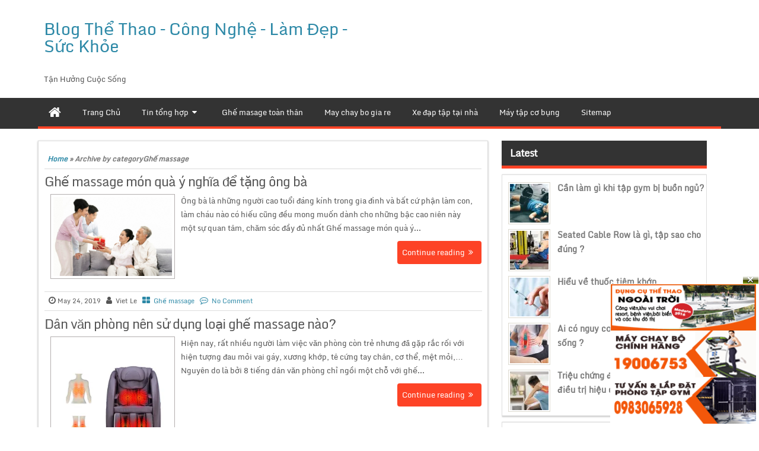

--- FILE ---
content_type: text/html; charset=UTF-8
request_url: https://podo-logic.com/ghe-massage/
body_size: 12033
content:
<!DOCTYPE html PUBLIC "-//W3C//DTD XHTML 1.0 Strict//EN" "http://www.w3.org/TR/xhtml1/DTD/xhtml1-strict.dtd">
<html xmlns="http://www.w3.org/1999/xhtml" lang="en-US" prefix="og: http://ogp.me/ns#">
<head>
	<link rel="profile" href="https://gmpg.org/xfn/11" />
	<meta http-equiv="Content-Type" content="text/html; charset=UTF-8" />	
	<link rel="pingback" href="https://podo-logic.com/xmlrpc.php" />
	<meta name="viewport" content="width=device-width, initial-scale=1.0"/>
	<meta name="google-site-verification" content="Q2hlzQhex7DnQUwAqOMaElErzWfB9YfvePYROwk1EzM" />
	<title>Ghế massage Archives - Blog Thể Thao - Công Nghệ - Làm Đẹp - Sức Khỏe</title>

<!-- This site is optimized with the Yoast SEO plugin v6.0 - https://yoast.com/wordpress/plugins/seo/ -->
<link rel="canonical" href="https://podo-logic.com/ghe-massage/" />
<link rel="next" href="https://podo-logic.com/ghe-massage/page/2/" />
<meta property="og:locale" content="en_US" />
<meta property="og:type" content="object" />
<meta property="og:title" content="Ghế massage Archives - Blog Thể Thao - Công Nghệ - Làm Đẹp - Sức Khỏe" />
<meta property="og:url" content="https://podo-logic.com/ghe-massage/" />
<meta property="og:site_name" content="Blog Thể Thao - Công Nghệ - Làm Đẹp - Sức Khỏe" />
<meta name="twitter:card" content="summary" />
<meta name="twitter:title" content="Ghế massage Archives - Blog Thể Thao - Công Nghệ - Làm Đẹp - Sức Khỏe" />
<script type='application/ld+json'>{"@context":"http:\/\/schema.org","@type":"WebSite","@id":"#website","url":"https:\/\/podo-logic.com\/","name":"Blog Th\u1ec3 Thao - C\u00f4ng Ngh\u1ec7 - L\u00e0m \u0110\u1eb9p - S\u1ee9c Kh\u1ecfe","potentialAction":{"@type":"SearchAction","target":"https:\/\/podo-logic.com\/?s={search_term_string}","query-input":"required name=search_term_string"}}</script>
<!-- / Yoast SEO plugin. -->

<link rel='dns-prefetch' href='//s0.wp.com' />
<link rel='dns-prefetch' href='//secure.gravatar.com' />
<link rel='dns-prefetch' href='//s.w.org' />
<link rel="alternate" type="application/rss+xml" title="Blog Thể Thao - Công Nghệ - Làm Đẹp - Sức Khỏe &raquo; Feed" href="https://podo-logic.com/feed/" />
<link rel="alternate" type="application/rss+xml" title="Blog Thể Thao - Công Nghệ - Làm Đẹp - Sức Khỏe &raquo; Comments Feed" href="https://podo-logic.com/comments/feed/" />
<link rel="alternate" type="application/rss+xml" title="Blog Thể Thao - Công Nghệ - Làm Đẹp - Sức Khỏe &raquo; Ghế massage Category Feed" href="https://podo-logic.com/ghe-massage/feed/" />
		<script type="text/javascript">
			window._wpemojiSettings = {"baseUrl":"https:\/\/s.w.org\/images\/core\/emoji\/11\/72x72\/","ext":".png","svgUrl":"https:\/\/s.w.org\/images\/core\/emoji\/11\/svg\/","svgExt":".svg","source":{"concatemoji":"https:\/\/podo-logic.com\/wp-includes\/js\/wp-emoji-release.min.js?ver=4.9.26"}};
			!function(e,a,t){var n,r,o,i=a.createElement("canvas"),p=i.getContext&&i.getContext("2d");function s(e,t){var a=String.fromCharCode;p.clearRect(0,0,i.width,i.height),p.fillText(a.apply(this,e),0,0);e=i.toDataURL();return p.clearRect(0,0,i.width,i.height),p.fillText(a.apply(this,t),0,0),e===i.toDataURL()}function c(e){var t=a.createElement("script");t.src=e,t.defer=t.type="text/javascript",a.getElementsByTagName("head")[0].appendChild(t)}for(o=Array("flag","emoji"),t.supports={everything:!0,everythingExceptFlag:!0},r=0;r<o.length;r++)t.supports[o[r]]=function(e){if(!p||!p.fillText)return!1;switch(p.textBaseline="top",p.font="600 32px Arial",e){case"flag":return s([55356,56826,55356,56819],[55356,56826,8203,55356,56819])?!1:!s([55356,57332,56128,56423,56128,56418,56128,56421,56128,56430,56128,56423,56128,56447],[55356,57332,8203,56128,56423,8203,56128,56418,8203,56128,56421,8203,56128,56430,8203,56128,56423,8203,56128,56447]);case"emoji":return!s([55358,56760,9792,65039],[55358,56760,8203,9792,65039])}return!1}(o[r]),t.supports.everything=t.supports.everything&&t.supports[o[r]],"flag"!==o[r]&&(t.supports.everythingExceptFlag=t.supports.everythingExceptFlag&&t.supports[o[r]]);t.supports.everythingExceptFlag=t.supports.everythingExceptFlag&&!t.supports.flag,t.DOMReady=!1,t.readyCallback=function(){t.DOMReady=!0},t.supports.everything||(n=function(){t.readyCallback()},a.addEventListener?(a.addEventListener("DOMContentLoaded",n,!1),e.addEventListener("load",n,!1)):(e.attachEvent("onload",n),a.attachEvent("onreadystatechange",function(){"complete"===a.readyState&&t.readyCallback()})),(n=t.source||{}).concatemoji?c(n.concatemoji):n.wpemoji&&n.twemoji&&(c(n.twemoji),c(n.wpemoji)))}(window,document,window._wpemojiSettings);
		</script>
		<style type="text/css">
img.wp-smiley,
img.emoji {
	display: inline !important;
	border: none !important;
	box-shadow: none !important;
	height: 1em !important;
	width: 1em !important;
	margin: 0 .07em !important;
	vertical-align: -0.1em !important;
	background: none !important;
	padding: 0 !important;
}
</style>
<link rel='stylesheet' id='magazine-style-css'  href='https://podo-logic.com/wp-content/themes/magazine-style/style.css?ver=4.9.26' type='text/css' media='all' />
<link rel='stylesheet' id='magazine-font-awesome-css'  href='https://podo-logic.com/wp-content/themes/magazine-style/font-awesome/css/font-awesome.min.css?ver=4.9.26' type='text/css' media='all' />
<link rel='stylesheet' id='jetpack_css-css'  href='https://podo-logic.com/wp-content/plugins/jetpack/css/jetpack.css?ver=5.7.5' type='text/css' media='all' />
<script type='text/javascript' src='https://podo-logic.com/wp-includes/js/jquery/jquery.js?ver=1.12.4'></script>
<script type='text/javascript' src='https://podo-logic.com/wp-includes/js/jquery/jquery-migrate.min.js?ver=1.4.1'></script>
<script type='text/javascript' src='https://podo-logic.com/wp-content/themes/magazine-style/js/backscript.js?ver=1.0'></script>
<link rel='https://api.w.org/' href='https://podo-logic.com/wp-json/' />
<link rel="EditURI" type="application/rsd+xml" title="RSD" href="https://podo-logic.com/xmlrpc.php?rsd" />
<link rel="wlwmanifest" type="application/wlwmanifest+xml" href="https://podo-logic.com/wp-includes/wlwmanifest.xml" /> 
<meta name="generator" content="WordPress 4.9.26" />

<link rel='dns-prefetch' href='//v0.wordpress.com'/>
<link rel='dns-prefetch' href='//i0.wp.com'/>
<link rel='dns-prefetch' href='//i1.wp.com'/>
<link rel='dns-prefetch' href='//i2.wp.com'/>
<style type='text/css'>img#wpstats{display:none}</style><!-- Custom Styling -->
<style type="text/css">/*<![CDATA[*/
/*
Chat BOX
*/
#chatbox {
	position: fixed;
	bottom: 0;
	z-index: 1000;
}

.chatboxtab {
/* background: url("chon.png") no-repeat scroll 0 0 transparent;*/
	cursor: pointer;
	float: left;
	height: 86px;
	width: 19px;
}

.chatboxcontent {
	background: none repeat scroll 0 0 #fff;
	border: 0 solid #FF7800;
	float: left;
	overflow: hidden;
	padding: 1px;
	width: 250px;
	height: 240px;
}

.class-cookie-click {
	height: 300px;
	overflow: auto;
}

.closeqc {
	background: url("/wp-content/uploads/2016/03/close.png") no-repeat scroll right 0 transparent;
	cursor: pointer;
	display: block;
	height: 12px;
	width: 269px;
}
/*]]>*/</style>
		  <style type="text/css">
		  #page-inner, #navigation-inner, #bottom-menu, #header{ max-width:1200px !important;}
		  </style>
		  </head>

<body class="archive category category-ghe-massage category-237" id="top">
<div class="wrapper">
<!-- BEGIN HEADER -->
	<div id="header">
    <div id="header-inner" class="clearfix">
		<div id="logo">
        
						
		<p class="site-title"><a href="https://podo-logic.com/" rel="home">Blog Thể Thao &#8211; Công Nghệ &#8211; Làm Đẹp &#8211; Sức Khỏe</a></p>
				
		<p class="site-description">Tận Hưởng Cuộc Sống</p>

	    		
		</div>	
<div class="headerside">		
<ul class="spicesocialwidget">

	</ul></div>
    </div> <!-- end div #header-inner -->
	</div> <!-- end div #header -->
	<!-- BEGIN TOP NAVIGATION -->
	
<div id="navigation" class="nav" itemscope itemtype="http://schema.org/SiteNavigationElement"> 
    <div id="navigation-inner" class="clearfix">
		<div class="secondary">		<ul id="menu-primary-menu" class="menu"><li class="home-icon"><a href="https://podo-logic.com/" title="Home"><i class="fa fa-home"></i></a></li><li id="nav-menu-item-9" class="main-menu-item  menu-item-even menu-item-depth-0 menu-item menu-item-type-custom menu-item-object-custom menu-item-home"><a href="https://podo-logic.com/" itemprop="url" class=" menu-link main-menu-link"><span itemprop="name">Trang Chủ</span></a></li>
<li id="nav-menu-item-10" class="main-menu-item  menu-item-even menu-item-depth-0 menu-item menu-item-type-taxonomy menu-item-object-category menu-item-has-children"><a href="https://podo-logic.com/tong-hop/" itemprop="url" class=" menu-link main-menu-link"><span itemprop="name">Tin tổng hợp</span></a>
<ul class="sub-menu menu-odd  menu-depth-1">
	<li id="nav-menu-item-10812" class="sub-menu-item  menu-item-odd menu-item-depth-1 menu-item menu-item-type-custom menu-item-object-custom"><a href="https://www.wifiquocte.vn/" itemprop="url" class=" menu-link sub-menu-link"><span itemprop="name">Wifiquocte.vn</span></a></li>
	<li id="nav-menu-item-10876" class="sub-menu-item  menu-item-odd menu-item-depth-1 menu-item menu-item-type-custom menu-item-object-custom"><a href="http://sieuthighemassage.com" itemprop="url" class=" menu-link sub-menu-link"><span itemprop="name">Sieuthighemassage.com</span></a></li>
	<li id="nav-menu-item-10877" class="sub-menu-item  menu-item-odd menu-item-depth-1 menu-item menu-item-type-custom menu-item-object-custom"><a href="http://ghe-massage-okia.com" itemprop="url" class=" menu-link sub-menu-link"><span itemprop="name">Ghế massage OKIA</span></a></li>
	<li id="nav-menu-item-10878" class="sub-menu-item  menu-item-odd menu-item-depth-1 menu-item menu-item-type-custom menu-item-object-custom"><a href="http://gocbao.net" itemprop="url" class=" menu-link sub-menu-link"><span itemprop="name">Gocbao.net</span></a></li>
	<li id="nav-menu-item-10879" class="sub-menu-item  menu-item-odd menu-item-depth-1 menu-item menu-item-type-custom menu-item-object-custom"><a href="http://inv-kids.net" itemprop="url" class=" menu-link sub-menu-link"><span itemprop="name">Inv-kids.net</span></a></li>
</ul>
</li>
<li id="nav-menu-item-792" class="main-menu-item  menu-item-even menu-item-depth-0 menu-item menu-item-type-custom menu-item-object-custom"><a href="https://www.thethaodaiviet.vn/ghe-massage-toan-than.html" itemprop="url" class=" menu-link main-menu-link"><span itemprop="name">Ghế masage toàn thân</span></a></li>
<li id="nav-menu-item-455" class="main-menu-item  menu-item-even menu-item-depth-0 menu-item menu-item-type-custom menu-item-object-custom"><a href="http://maychayboco.thethaodaiviet.com/" itemprop="url" class=" menu-link main-menu-link"><span itemprop="name">May chay bo gia re</span></a></li>
<li id="nav-menu-item-456" class="main-menu-item  menu-item-even menu-item-depth-0 menu-item menu-item-type-custom menu-item-object-custom"><a href="http://xedaptaptheduc.thethaodaiviet.com/" itemprop="url" class=" menu-link main-menu-link"><span itemprop="name">Xe đạp tập tại nhà</span></a></li>
<li id="nav-menu-item-457" class="main-menu-item  menu-item-even menu-item-depth-0 menu-item menu-item-type-custom menu-item-object-custom"><a href="http://maytapcobung.thethaodaiviet.com/" itemprop="url" class=" menu-link main-menu-link"><span itemprop="name">Máy tập cơ bụng</span></a></li>
<li id="nav-menu-item-11133" class="main-menu-item  menu-item-even menu-item-depth-0 menu-item menu-item-type-post_type menu-item-object-page"><a href="https://podo-logic.com/sitemap/" itemprop="url" class=" menu-link main-menu-link"><span itemprop="name">Sitemap</span></a></li>
</ul>		</div><!-- end div #nav secondry -->
	    </div> <!-- end div #navigation-inner -->
	</div> <!-- end div #navigation -->
	<!-- END TOP NAVIGATION -->	
	<div id="page-inner">
		</div>	<!-- BEGIN PAGE -->
		<div id="page">
			<div id="page-inner" class="clearfix">
				<div id="banner-top"></div>
				
				<div id="content">
													
						
				<div id="crumbs"><a href="https://podo-logic.com/">Home</a> &raquo; <span class="current">Archive by categoryGhế massage</span></div>	
							
								
					<article id="post-10996" class="post-10996 post type-post status-publish format-standard has-post-thumbnail hentry category-ghe-massage tag-ghe-massage-mon-qua-y-nghia-de-tang-ong-ba tag-https-www-thethaodaiviet-vn-ghe-massage-toan-than-html">
		<h2 class="entry-title"><a href="https://podo-logic.com/ghe-massage-mon-qua-y-nghia-de-tang-ong-ba/" title="Ghế massage món quà ý nghĩa để tặng ông bà">Ghế massage món quà ý nghĩa để tặng ông bà</a></h2>
			<div class="thumbnail">
		<img width="270" height="180" src="https://i0.wp.com/podo-logic.com/wp-content/uploads/2019/05/vu-lan-bao-hieu-2-jpg-1535878443867-2.jpg?fit=270%2C180&amp;ssl=1" class="attachment-defaultthumb size-defaultthumb wp-post-image" alt="" srcset="https://i0.wp.com/podo-logic.com/wp-content/uploads/2019/05/vu-lan-bao-hieu-2-jpg-1535878443867-2.jpg?w=640&amp;ssl=1 640w, https://i0.wp.com/podo-logic.com/wp-content/uploads/2019/05/vu-lan-bao-hieu-2-jpg-1535878443867-2.jpg?resize=300%2C200&amp;ssl=1 300w, https://i0.wp.com/podo-logic.com/wp-content/uploads/2019/05/vu-lan-bao-hieu-2-jpg-1535878443867-2.jpg?resize=270%2C180&amp;ssl=1 270w" sizes="(max-width: 270px) 100vw, 270px" data-attachment-id="11002" data-permalink="https://podo-logic.com/ghe-massage-mon-qua-y-nghia-de-tang-ong-ba/vu-lan-bao-hieu-2-jpg-1535878443867-2/" data-orig-file="https://i0.wp.com/podo-logic.com/wp-content/uploads/2019/05/vu-lan-bao-hieu-2-jpg-1535878443867-2.jpg?fit=640%2C426&amp;ssl=1" data-orig-size="640,426" data-comments-opened="1" data-image-meta="{&quot;aperture&quot;:&quot;0&quot;,&quot;credit&quot;:&quot;&quot;,&quot;camera&quot;:&quot;&quot;,&quot;caption&quot;:&quot;&quot;,&quot;created_timestamp&quot;:&quot;0&quot;,&quot;copyright&quot;:&quot;&quot;,&quot;focal_length&quot;:&quot;0&quot;,&quot;iso&quot;:&quot;0&quot;,&quot;shutter_speed&quot;:&quot;0&quot;,&quot;title&quot;:&quot;&quot;,&quot;orientation&quot;:&quot;0&quot;}" data-image-title="vu-lan-bao-hieu-2-jpg-1535878443867-2" data-image-description="" data-medium-file="https://i0.wp.com/podo-logic.com/wp-content/uploads/2019/05/vu-lan-bao-hieu-2-jpg-1535878443867-2.jpg?fit=300%2C200&amp;ssl=1" data-large-file="https://i0.wp.com/podo-logic.com/wp-content/uploads/2019/05/vu-lan-bao-hieu-2-jpg-1535878443867-2.jpg?fit=640%2C426&amp;ssl=1" />	</div>			<div class="entry">
Ông bà là những người cao tuổi đáng kính trong gia đình và bất cứ phận làm con, làm cháu nào có hiếu cũng đều mong muốn dành cho những bậc cao niên này một sự quan tâm, chăm sóc đầy đủ nhất Ghế massage món quà ý...			</div>
			<a href="https://podo-logic.com/ghe-massage-mon-qua-y-nghia-de-tang-ong-ba/"><span class="readmore">Continue reading</span></a>


	</article>
<span class="postmeta_box">
		<span class="auth"> <span itemprop="datePublished" class="timestamp updated">May 24, 2019</span>  <span class="author vcard" itemprop="author" itemtype="http://schema.org/Person"><span class="fn">Viet Le</span></span></span>
<span class="postcateg"><a href="https://podo-logic.com/ghe-massage/" rel="category tag">Ghế massage</a></span>
<span class="comp"><a href="https://podo-logic.com/ghe-massage-mon-qua-y-nghia-de-tang-ong-ba/#respond">No Comment</a></span>	</span><!-- .entry-header -->




									
					<article id="post-10975" class="post-10975 post type-post status-publish format-standard has-post-thumbnail hentry category-ghe-massage tag-dan-van-phong-nen-su-dung-loai-ghe-massage-nao tag-https-www-thethaodaiviet-vn-ghe-massage-toan-than-html">
		<h2 class="entry-title"><a href="https://podo-logic.com/dan-van-phong-nen-su-dung-loai-ghe-massage-nao/" title="Dân văn phòng nên sử dụng loại ghế massage nào?">Dân văn phòng nên sử dụng loại ghế massage nào?</a></h2>
			<div class="thumbnail">
		<img width="270" height="270" src="https://i0.wp.com/podo-logic.com/wp-content/uploads/2019/05/ghe-massage-okasa-os-368-p12921524427389004.jpg?fit=270%2C270&amp;ssl=1" class="attachment-defaultthumb size-defaultthumb wp-post-image" alt="" srcset="https://i0.wp.com/podo-logic.com/wp-content/uploads/2019/05/ghe-massage-okasa-os-368-p12921524427389004.jpg?w=700&amp;ssl=1 700w, https://i0.wp.com/podo-logic.com/wp-content/uploads/2019/05/ghe-massage-okasa-os-368-p12921524427389004.jpg?resize=150%2C150&amp;ssl=1 150w, https://i0.wp.com/podo-logic.com/wp-content/uploads/2019/05/ghe-massage-okasa-os-368-p12921524427389004.jpg?resize=300%2C300&amp;ssl=1 300w, https://i0.wp.com/podo-logic.com/wp-content/uploads/2019/05/ghe-massage-okasa-os-368-p12921524427389004.jpg?resize=270%2C270&amp;ssl=1 270w, https://i0.wp.com/podo-logic.com/wp-content/uploads/2019/05/ghe-massage-okasa-os-368-p12921524427389004.jpg?resize=65%2C65&amp;ssl=1 65w" sizes="(max-width: 270px) 100vw, 270px" data-attachment-id="10976" data-permalink="https://podo-logic.com/dan-van-phong-nen-su-dung-loai-ghe-massage-nao/ghe-massage-okasa-os-368-p12921524427389004/" data-orig-file="https://i0.wp.com/podo-logic.com/wp-content/uploads/2019/05/ghe-massage-okasa-os-368-p12921524427389004.jpg?fit=700%2C700&amp;ssl=1" data-orig-size="700,700" data-comments-opened="1" data-image-meta="{&quot;aperture&quot;:&quot;0&quot;,&quot;credit&quot;:&quot;&quot;,&quot;camera&quot;:&quot;&quot;,&quot;caption&quot;:&quot;&quot;,&quot;created_timestamp&quot;:&quot;0&quot;,&quot;copyright&quot;:&quot;&quot;,&quot;focal_length&quot;:&quot;0&quot;,&quot;iso&quot;:&quot;0&quot;,&quot;shutter_speed&quot;:&quot;0&quot;,&quot;title&quot;:&quot;&quot;,&quot;orientation&quot;:&quot;1&quot;}" data-image-title="ghe-massage-okasa-os-368-p12921524427389004" data-image-description="" data-medium-file="https://i0.wp.com/podo-logic.com/wp-content/uploads/2019/05/ghe-massage-okasa-os-368-p12921524427389004.jpg?fit=300%2C300&amp;ssl=1" data-large-file="https://i0.wp.com/podo-logic.com/wp-content/uploads/2019/05/ghe-massage-okasa-os-368-p12921524427389004.jpg?fit=700%2C700&amp;ssl=1" />	</div>			<div class="entry">
Hiện nay, rất nhiều người làm việc văn phòng còn trẻ nhưng đã gặp rắc rối với hiện tượng đau mỏi vai gáy, xương khớp, tê cứng tay chân, cơ thể, mệt mỏi,… Nguyên do là bởi 8 tiếng dân văn phòng chỉ ngồi một chỗ với ghế...			</div>
			<a href="https://podo-logic.com/dan-van-phong-nen-su-dung-loai-ghe-massage-nao/"><span class="readmore">Continue reading</span></a>


	</article>
<span class="postmeta_box">
		<span class="auth"> <span itemprop="datePublished" class="timestamp updated">May 15, 2019</span>  <span class="author vcard" itemprop="author" itemtype="http://schema.org/Person"><span class="fn">Viet Le</span></span></span>
<span class="postcateg"><a href="https://podo-logic.com/ghe-massage/" rel="category tag">Ghế massage</a></span>
<span class="comp"><a href="https://podo-logic.com/dan-van-phong-nen-su-dung-loai-ghe-massage-nao/#respond">No Comment</a></span>	</span><!-- .entry-header -->




									
					<article id="post-10919" class="post-10919 post type-post status-publish format-standard hentry category-ghe-massage tag-ban-ghe-massage tag-ghe-massage tag-ghe-massage-gia-re tag-ghe-massage-toan-than tag-ghe-mat-xa tag-thoi-gian-nao-dung-ghe-massage-la-tot-nhat">
		<h2 class="entry-title"><a href="https://podo-logic.com/thoi-gian-nao-dung-ghe-massage-la-tot-nhat/" title="Thời gian nào dùng ghế massage là tốt nhất">Thời gian nào dùng ghế massage là tốt nhất</a></h2>
			
		<div class="entry">
		Sử dụng ghế mát xa nhưng bạn liệu đã biết được hết những nguyên tắc khi sử dụng ghế để không sử dụng sai cách hay chưa? Tại sao các chuyên gia lại khuyến cáo chúng ta không nên sử dụng ghế massage khi có vết thương hở? ...		</div>
				<a href="https://podo-logic.com/thoi-gian-nao-dung-ghe-massage-la-tot-nhat/"><span class="readmore">Continue reading</span></a>


	</article>
<span class="postmeta_box">
		<span class="auth"> <span itemprop="datePublished" class="timestamp updated">August 28, 2018</span>  <span class="author vcard" itemprop="author" itemtype="http://schema.org/Person"><span class="fn">Viet Le</span></span></span>
<span class="postcateg"><a href="https://podo-logic.com/ghe-massage/" rel="category tag">Ghế massage</a></span>
<span class="comp"><a href="https://podo-logic.com/thoi-gian-nao-dung-ghe-massage-la-tot-nhat/#respond">No Comment</a></span>	</span><!-- .entry-header -->




									
					<article id="post-10772" class="post-10772 post type-post status-publish format-standard hentry category-ghe-massage tag-ban-ghe-massage tag-cuoc-song-se-the-nao-neu-co-ghe-massage tag-ghe-massage tag-ghe-massage-chinh-hang tag-ghe-mat-xa-toan-than tag-gia-ghe-massage-chinh-hang">
		<h2 class="entry-title"><a href="https://podo-logic.com/cuoc-song-se-nao-neu-co-ghe-massage/" title="Cuộc sống sẽ thế nào nếu có ghế massage">Cuộc sống sẽ thế nào nếu có ghế massage</a></h2>
			
		<div class="entry">
		Có thể nói rằng, ghế mát xa trong nhà là sản phẩm mới ra trên thị trường hiện nay, nhưng nó mang lại rất nhiều lợi ích bất ngờ cho sức khỏe người tiêu dùng. Để bạn có cái nhìn hoàn thiện hơn về sản phẩm này, những thông...		</div>
				<a href="https://podo-logic.com/cuoc-song-se-nao-neu-co-ghe-massage/"><span class="readmore">Continue reading</span></a>


	</article>
<span class="postmeta_box">
		<span class="auth"> <span itemprop="datePublished" class="timestamp updated">April 20, 2018</span>  <span class="author vcard" itemprop="author" itemtype="http://schema.org/Person"><span class="fn">Viet Le</span></span></span>
<span class="postcateg"><a href="https://podo-logic.com/ghe-massage/" rel="category tag">Ghế massage</a></span>
<span class="comp"><a href="https://podo-logic.com/cuoc-song-se-nao-neu-co-ghe-massage/#respond">No Comment</a></span>	</span><!-- .entry-header -->




									
					<article id="post-10745" class="post-10745 post type-post status-publish format-standard hentry category-ghe-massage tag-ban-ghe-massage tag-ban-ghe-mat-xa-toan-than tag-ghe-massage-chinh-hang tag-tac-dung-cua-tia-hong-ngoai-trong-tri-lieu-trong-ghe-massage">
		<h2 class="entry-title"><a href="https://podo-logic.com/tac-dung-cua-tia-hong-ngoai-trong-tri-lieu-trong-ghe-massage/" title="Tác dụng của tia hồng ngoại trong trị liệu trong ghế massage">Tác dụng của tia hồng ngoại trong trị liệu trong ghế massage</a></h2>
			
		<div class="entry">
		Ngoài tính năng massage chân, lưng, toàn cơ thể…khách hàng sau khi sử dụng ghế massage toàn thân còn ngạc nhiên và yêu thích hơn với tính năng sưởi ấm bằng tia hồng ngoại được lập trình sẵn trong sản phẩm này. 1. Tính năng kéo dãn trong ghế...		</div>
				<a href="https://podo-logic.com/tac-dung-cua-tia-hong-ngoai-trong-tri-lieu-trong-ghe-massage/"><span class="readmore">Continue reading</span></a>


	</article>
<span class="postmeta_box">
		<span class="auth"> <span itemprop="datePublished" class="timestamp updated">April 12, 2018</span>  <span class="author vcard" itemprop="author" itemtype="http://schema.org/Person"><span class="fn">Viet Le</span></span></span>
<span class="postcateg"><a href="https://podo-logic.com/ghe-massage/" rel="category tag">Ghế massage</a></span>
<span class="comp"><a href="https://podo-logic.com/tac-dung-cua-tia-hong-ngoai-trong-tri-lieu-trong-ghe-massage/#respond">No Comment</a></span>	</span><!-- .entry-header -->




									
					<article id="post-10731" class="post-10731 post type-post status-publish format-standard hentry category-ghe-massage tag-ban-ghe-massage tag-ban-ghe-massage-chinh-hang-gia-re tag-ghe-massage-chinh-hang tag-keo-gian-cot-song-voi-ghe-massage-chinh-hang">
		<h2 class="entry-title"><a href="https://podo-logic.com/keo-gian-cot-song-voi-ghe-massage-chinh-hang/" title="Kéo giãn cột sống với ghế massage chính hãng">Kéo giãn cột sống với ghế massage chính hãng</a></h2>
			
		<div class="entry">
		Bạn đã biết tính năng kéo dãn thần kì trong ghế massage giá rẻ chưa? Nếu chưa thì hãy tham khảo ngay những thông tin quan trọng trong bài viết này để tận dụng tối đa những tính năng mà nó mang lại cho cơ thể nhé. Như chúng...		</div>
				<a href="https://podo-logic.com/keo-gian-cot-song-voi-ghe-massage-chinh-hang/"><span class="readmore">Continue reading</span></a>


	</article>
<span class="postmeta_box">
		<span class="auth"> <span itemprop="datePublished" class="timestamp updated">April 9, 2018</span>  <span class="author vcard" itemprop="author" itemtype="http://schema.org/Person"><span class="fn">Viet Le</span></span></span>
<span class="postcateg"><a href="https://podo-logic.com/ghe-massage/" rel="category tag">Ghế massage</a></span>
<span class="comp"><a href="https://podo-logic.com/keo-gian-cot-song-voi-ghe-massage-chinh-hang/#respond">No Comment</a></span>	</span><!-- .entry-header -->




									
					<article id="post-10652" class="post-10652 post type-post status-publish format-standard has-post-thumbnail hentry category-ghe-massage tag-ghe-mat-xa">
		<h2 class="entry-title"><a href="https://podo-logic.com/ghe-mat-xa-gia-re-mua-o-dau-la-tot-nhat/" title="Ghe mat xa giá rẻ mua ở đâu là tốt nhất ?">Ghe mat xa giá rẻ mua ở đâu là tốt nhất ?</a></h2>
			<div class="thumbnail">
		<img width="270" height="270" src="https://i2.wp.com/podo-logic.com/wp-content/uploads/2018/02/ghế-massae-toàn-thân-26.jpg?fit=270%2C270&amp;ssl=1" class="attachment-defaultthumb size-defaultthumb wp-post-image" alt="ghe mat xa" srcset="https://i2.wp.com/podo-logic.com/wp-content/uploads/2018/02/ghế-massae-toàn-thân-26.jpg?w=500&amp;ssl=1 500w, https://i2.wp.com/podo-logic.com/wp-content/uploads/2018/02/ghế-massae-toàn-thân-26.jpg?resize=150%2C150&amp;ssl=1 150w, https://i2.wp.com/podo-logic.com/wp-content/uploads/2018/02/ghế-massae-toàn-thân-26.jpg?resize=300%2C300&amp;ssl=1 300w, https://i2.wp.com/podo-logic.com/wp-content/uploads/2018/02/ghế-massae-toàn-thân-26.jpg?resize=270%2C270&amp;ssl=1 270w, https://i2.wp.com/podo-logic.com/wp-content/uploads/2018/02/ghế-massae-toàn-thân-26.jpg?resize=65%2C65&amp;ssl=1 65w" sizes="(max-width: 270px) 100vw, 270px" data-attachment-id="10629" data-permalink="https://podo-logic.com/phu-nu-lam-dep-cung-voi-ghe-mat-xa-toan-than-ngay-tai-nha/ghe-massae-toan-than-26-3/" data-orig-file="https://i2.wp.com/podo-logic.com/wp-content/uploads/2018/02/ghế-massae-toàn-thân-26.jpg?fit=500%2C500&amp;ssl=1" data-orig-size="500,500" data-comments-opened="1" data-image-meta="{&quot;aperture&quot;:&quot;0&quot;,&quot;credit&quot;:&quot;&quot;,&quot;camera&quot;:&quot;&quot;,&quot;caption&quot;:&quot;&quot;,&quot;created_timestamp&quot;:&quot;0&quot;,&quot;copyright&quot;:&quot;&quot;,&quot;focal_length&quot;:&quot;0&quot;,&quot;iso&quot;:&quot;0&quot;,&quot;shutter_speed&quot;:&quot;0&quot;,&quot;title&quot;:&quot;&quot;,&quot;orientation&quot;:&quot;0&quot;}" data-image-title="ghế-massae-toàn-thân-26" data-image-description="" data-medium-file="https://i2.wp.com/podo-logic.com/wp-content/uploads/2018/02/ghế-massae-toàn-thân-26.jpg?fit=300%2C300&amp;ssl=1" data-large-file="https://i2.wp.com/podo-logic.com/wp-content/uploads/2018/02/ghế-massae-toàn-thân-26.jpg?fit=500%2C500&amp;ssl=1" />	</div>			<div class="entry">
Sẽ có nhiều người chọn ghe mat xa giá rẻ so với việc mua các dòng cao cấp. Lý do đơn giản chỉ vì nó rẻ hơn so với các loại khác. Đó là cái trước mắt mà họ thấy được nhưng chẳng nhìn thấy được lợi ích...			</div>
			<a href="https://podo-logic.com/ghe-mat-xa-gia-re-mua-o-dau-la-tot-nhat/"><span class="readmore">Continue reading</span></a>


	</article>
<span class="postmeta_box">
		<span class="auth"> <span itemprop="datePublished" class="timestamp updated">March 1, 2018</span>  <span class="author vcard" itemprop="author" itemtype="http://schema.org/Person"><span class="fn">Viet Le</span></span></span>
<span class="postcateg"><a href="https://podo-logic.com/ghe-massage/" rel="category tag">Ghế massage</a></span>
<span class="comp"><a href="https://podo-logic.com/ghe-mat-xa-gia-re-mua-o-dau-la-tot-nhat/#respond">No Comment</a></span>	</span><!-- .entry-header -->




									
					<article id="post-10649" class="post-10649 post type-post status-publish format-standard has-post-thumbnail hentry category-ghe-massage tag-ghe-massage-chinh-hang">
		<h2 class="entry-title"><a href="https://podo-logic.com/mua-ghe-massage-chinh-hang-su-dung-nhu-the-nao-la-dung/" title="Mua ghế massage chính hãng sử dụng như thế nào là đúng ?">Mua ghế massage chính hãng sử dụng như thế nào là đúng ?</a></h2>
			<div class="thumbnail">
		<img width="234" height="270" src="https://i2.wp.com/podo-logic.com/wp-content/uploads/2018/02/co-nen-su-dung-ghe-massage-hang-ngay-2-1.jpg?fit=234%2C270&amp;ssl=1" class="attachment-defaultthumb size-defaultthumb wp-post-image" alt="ghế massage chính hãng" srcset="https://i2.wp.com/podo-logic.com/wp-content/uploads/2018/02/co-nen-su-dung-ghe-massage-hang-ngay-2-1.jpg?w=500&amp;ssl=1 500w, https://i2.wp.com/podo-logic.com/wp-content/uploads/2018/02/co-nen-su-dung-ghe-massage-hang-ngay-2-1.jpg?resize=260%2C300&amp;ssl=1 260w, https://i2.wp.com/podo-logic.com/wp-content/uploads/2018/02/co-nen-su-dung-ghe-massage-hang-ngay-2-1.jpg?resize=234%2C270&amp;ssl=1 234w" sizes="(max-width: 234px) 100vw, 234px" data-attachment-id="10581" data-permalink="https://podo-logic.com/tu-van-mua-ghe-mat-xa-lam-qua-tang-cho-nguoi-than/co-nen-su-dung-ghe-massage-hang-ngay-2-1-2/" data-orig-file="https://i2.wp.com/podo-logic.com/wp-content/uploads/2018/02/co-nen-su-dung-ghe-massage-hang-ngay-2-1.jpg?fit=500%2C576&amp;ssl=1" data-orig-size="500,576" data-comments-opened="1" data-image-meta="{&quot;aperture&quot;:&quot;0&quot;,&quot;credit&quot;:&quot;&quot;,&quot;camera&quot;:&quot;&quot;,&quot;caption&quot;:&quot;&quot;,&quot;created_timestamp&quot;:&quot;0&quot;,&quot;copyright&quot;:&quot;&quot;,&quot;focal_length&quot;:&quot;0&quot;,&quot;iso&quot;:&quot;0&quot;,&quot;shutter_speed&quot;:&quot;0&quot;,&quot;title&quot;:&quot;&quot;,&quot;orientation&quot;:&quot;0&quot;}" data-image-title="co-nen-su-dung-ghe-massage-hang-ngay-2-1" data-image-description="" data-medium-file="https://i2.wp.com/podo-logic.com/wp-content/uploads/2018/02/co-nen-su-dung-ghe-massage-hang-ngay-2-1.jpg?fit=260%2C300&amp;ssl=1" data-large-file="https://i2.wp.com/podo-logic.com/wp-content/uploads/2018/02/co-nen-su-dung-ghe-massage-hang-ngay-2-1.jpg?fit=500%2C576&amp;ssl=1" />	</div>			<div class="entry">
Sử dụng ghế massage chính hãng quá ít hay quá nhiều không phải là sự lựa chọn tốt nhât cho bạn cải thiện sức khỏe. Hãy tham khảo thông tin dưới đây để biết thời gian phù hợp nhất để sử dụng ghế massage toàn thân bạn nhé....			</div>
			<a href="https://podo-logic.com/mua-ghe-massage-chinh-hang-su-dung-nhu-the-nao-la-dung/"><span class="readmore">Continue reading</span></a>


	</article>
<span class="postmeta_box">
		<span class="auth"> <span itemprop="datePublished" class="timestamp updated">February 27, 2018</span>  <span class="author vcard" itemprop="author" itemtype="http://schema.org/Person"><span class="fn">Viet Le</span></span></span>
<span class="postcateg"><a href="https://podo-logic.com/ghe-massage/" rel="category tag">Ghế massage</a></span>
<span class="comp"><a href="https://podo-logic.com/mua-ghe-massage-chinh-hang-su-dung-nhu-the-nao-la-dung/#respond">No Comment</a></span>	</span><!-- .entry-header -->




									
					<article id="post-10641" class="post-10641 post type-post status-publish format-standard has-post-thumbnail hentry category-ghe-massage tag-ghe-mat-xa">
		<h2 class="entry-title"><a href="https://podo-logic.com/tu-van-chon-mua-ghe-mat-xa-loai-nao-la-tot-nhat/" title="Tư vấn chọn mua ghế mát xa loại nào là tốt nhất ?">Tư vấn chọn mua ghế mát xa loại nào là tốt nhất ?</a></h2>
			<div class="thumbnail">
		<img width="270" height="270" src="https://i0.wp.com/podo-logic.com/wp-content/uploads/2018/02/ghe-massage-esofa-1.jpg?fit=270%2C270&amp;ssl=1" class="attachment-defaultthumb size-defaultthumb wp-post-image" alt="ghế mát xa" srcset="https://i0.wp.com/podo-logic.com/wp-content/uploads/2018/02/ghe-massage-esofa-1.jpg?w=430&amp;ssl=1 430w, https://i0.wp.com/podo-logic.com/wp-content/uploads/2018/02/ghe-massage-esofa-1.jpg?resize=150%2C150&amp;ssl=1 150w, https://i0.wp.com/podo-logic.com/wp-content/uploads/2018/02/ghe-massage-esofa-1.jpg?resize=300%2C300&amp;ssl=1 300w, https://i0.wp.com/podo-logic.com/wp-content/uploads/2018/02/ghe-massage-esofa-1.jpg?resize=270%2C270&amp;ssl=1 270w, https://i0.wp.com/podo-logic.com/wp-content/uploads/2018/02/ghe-massage-esofa-1.jpg?resize=65%2C65&amp;ssl=1 65w" sizes="(max-width: 270px) 100vw, 270px" data-attachment-id="10596" data-permalink="https://podo-logic.com/tu-van-mua-ghe-mat-xa-lam-qua-tang-cho-nguoi-than/ghe-massage-esofa-1/" data-orig-file="https://i0.wp.com/podo-logic.com/wp-content/uploads/2018/02/ghe-massage-esofa-1.jpg?fit=430%2C430&amp;ssl=1" data-orig-size="430,430" data-comments-opened="1" data-image-meta="{&quot;aperture&quot;:&quot;0&quot;,&quot;credit&quot;:&quot;&quot;,&quot;camera&quot;:&quot;&quot;,&quot;caption&quot;:&quot;&quot;,&quot;created_timestamp&quot;:&quot;0&quot;,&quot;copyright&quot;:&quot;&quot;,&quot;focal_length&quot;:&quot;0&quot;,&quot;iso&quot;:&quot;0&quot;,&quot;shutter_speed&quot;:&quot;0&quot;,&quot;title&quot;:&quot;&quot;,&quot;orientation&quot;:&quot;0&quot;}" data-image-title="ghe-massage-esofa-1" data-image-description="" data-medium-file="https://i0.wp.com/podo-logic.com/wp-content/uploads/2018/02/ghe-massage-esofa-1.jpg?fit=300%2C300&amp;ssl=1" data-large-file="https://i0.wp.com/podo-logic.com/wp-content/uploads/2018/02/ghe-massage-esofa-1.jpg?fit=430%2C430&amp;ssl=1" />	</div>			<div class="entry">
Trên thị trường có vô số thương hiệu ghế mát xa, tuy nhiên người Việt Nam đang bị nhầm lần là phải mua ghế massage nội địa Nhật mới là tốt. Chúng ta cùng đi tìm lời giải: Tư vấn chọn mua ghế mát xa loại nào là tốt nhất ? 1....			</div>
			<a href="https://podo-logic.com/tu-van-chon-mua-ghe-mat-xa-loai-nao-la-tot-nhat/"><span class="readmore">Continue reading</span></a>


	</article>
<span class="postmeta_box">
		<span class="auth"> <span itemprop="datePublished" class="timestamp updated">February 23, 2018</span>  <span class="author vcard" itemprop="author" itemtype="http://schema.org/Person"><span class="fn">Viet Le</span></span></span>
<span class="postcateg"><a href="https://podo-logic.com/ghe-massage/" rel="category tag">Ghế massage</a></span>
<span class="comp"><a href="https://podo-logic.com/tu-van-chon-mua-ghe-mat-xa-loai-nao-la-tot-nhat/#respond">No Comment</a></span>	</span><!-- .entry-header -->




									
					<article id="post-10604" class="post-10604 post type-post status-publish format-standard has-post-thumbnail hentry category-ghe-massage tag-ghe-massage">
		<h2 class="entry-title"><a href="https://podo-logic.com/tim-hieu-cong-dung-cua-ghe-massage-cho-nguoi-bi-dau-lung/" title="Tìm hiểu công dụng của ghế massage cho người bị đau lưng">Tìm hiểu công dụng của ghế massage cho người bị đau lưng</a></h2>
			<div class="thumbnail">
		<img width="270" height="180" src="https://i1.wp.com/podo-logic.com/wp-content/uploads/2018/02/3-dieu-nen-doc-de-chon-duoc-1-chiec-ghe-massage-tot-31-1-1.jpg?fit=270%2C180&amp;ssl=1" class="attachment-defaultthumb size-defaultthumb wp-post-image" alt="ghế massage" srcset="https://i1.wp.com/podo-logic.com/wp-content/uploads/2018/02/3-dieu-nen-doc-de-chon-duoc-1-chiec-ghe-massage-tot-31-1-1.jpg?w=500&amp;ssl=1 500w, https://i1.wp.com/podo-logic.com/wp-content/uploads/2018/02/3-dieu-nen-doc-de-chon-duoc-1-chiec-ghe-massage-tot-31-1-1.jpg?resize=300%2C200&amp;ssl=1 300w, https://i1.wp.com/podo-logic.com/wp-content/uploads/2018/02/3-dieu-nen-doc-de-chon-duoc-1-chiec-ghe-massage-tot-31-1-1.jpg?resize=270%2C180&amp;ssl=1 270w" sizes="(max-width: 270px) 100vw, 270px" data-attachment-id="10593" data-permalink="https://podo-logic.com/tu-van-mua-ghe-mat-xa-lam-qua-tang-cho-nguoi-than/3-dieu-nen-doc-de-chon-duoc-1-chiec-ghe-massage-tot-31-1-1/" data-orig-file="https://i1.wp.com/podo-logic.com/wp-content/uploads/2018/02/3-dieu-nen-doc-de-chon-duoc-1-chiec-ghe-massage-tot-31-1-1.jpg?fit=500%2C333&amp;ssl=1" data-orig-size="500,333" data-comments-opened="1" data-image-meta="{&quot;aperture&quot;:&quot;0&quot;,&quot;credit&quot;:&quot;&quot;,&quot;camera&quot;:&quot;&quot;,&quot;caption&quot;:&quot;&quot;,&quot;created_timestamp&quot;:&quot;0&quot;,&quot;copyright&quot;:&quot;&quot;,&quot;focal_length&quot;:&quot;0&quot;,&quot;iso&quot;:&quot;0&quot;,&quot;shutter_speed&quot;:&quot;0&quot;,&quot;title&quot;:&quot;&quot;,&quot;orientation&quot;:&quot;0&quot;}" data-image-title="3-dieu-nen-doc-de-chon-duoc-1-chiec-ghe-massage-tot-31-1-1" data-image-description="" data-medium-file="https://i1.wp.com/podo-logic.com/wp-content/uploads/2018/02/3-dieu-nen-doc-de-chon-duoc-1-chiec-ghe-massage-tot-31-1-1.jpg?fit=300%2C200&amp;ssl=1" data-large-file="https://i1.wp.com/podo-logic.com/wp-content/uploads/2018/02/3-dieu-nen-doc-de-chon-duoc-1-chiec-ghe-massage-tot-31-1-1.jpg?fit=500%2C333&amp;ssl=1" />	</div>			<div class="entry">
Ghe massage chữa trị đau lưng tốt hiệu quả đến bất ngờ. Chỉ với 10-15 phút, những cơn đau sẽ nhanh chóng biến mất. Điều này có phải là sự thật? Hãy cùng chúng tôi tìm hiểu những tác dụng chính xác của ghế massage cho người bị đau lưng...			</div>
			<a href="https://podo-logic.com/tim-hieu-cong-dung-cua-ghe-massage-cho-nguoi-bi-dau-lung/"><span class="readmore">Continue reading</span></a>


	</article>
<span class="postmeta_box">
		<span class="auth"> <span itemprop="datePublished" class="timestamp updated">February 8, 2018</span>  <span class="author vcard" itemprop="author" itemtype="http://schema.org/Person"><span class="fn">Viet Le</span></span></span>
<span class="postcateg"><a href="https://podo-logic.com/ghe-massage/" rel="category tag">Ghế massage</a></span>
<span class="comp"><a href="https://podo-logic.com/tim-hieu-cong-dung-cua-ghe-massage-cho-nguoi-bi-dau-lung/#respond">No Comment</a></span>	</span><!-- .entry-header -->




															<div class="gap"></div>
<div id="pagenavi" class="clearfix">
	<div class="wp-pagenavi"><span class="pages">1 of 4</span><span aria-current='page' class='page-numbers current'>1</span><a class='page-numbers' href='https://podo-logic.com/ghe-massage/page/2/'>2</a><a class='page-numbers' href='https://podo-logic.com/ghe-massage/page/3/'>3</a><a class='page-numbers' href='https://podo-logic.com/ghe-massage/page/4/'>4</a><a class="next page-numbers" href="https://podo-logic.com/ghe-massage/page/2/">Next &raquo;</a></div></div> <!-- end div #pagenavi --><p></p>
<div class="gap"></div>

<div id="footerads">
</div>
					</div> <!-- end div #content -->
			<div id="sidebar">
	<h4>Latest</h4>
<div id="ltpost">
								<div class="latest-post">
									<img width="65" height="65" src="https://i0.wp.com/podo-logic.com/wp-content/uploads/2023/09/buon-ngu-khi-tap-gym-3.jpg?resize=65%2C65&amp;ssl=1" class="attachment-ltpostthumb size-ltpostthumb wp-post-image" alt="buon-ngu-khi-tap-gym-3" srcset="https://i0.wp.com/podo-logic.com/wp-content/uploads/2023/09/buon-ngu-khi-tap-gym-3.jpg?resize=150%2C150&amp;ssl=1 150w, https://i0.wp.com/podo-logic.com/wp-content/uploads/2023/09/buon-ngu-khi-tap-gym-3.jpg?resize=65%2C65&amp;ssl=1 65w" sizes="(max-width: 65px) 100vw, 65px" data-attachment-id="11176" data-permalink="https://podo-logic.com/can-lam-gi-khi-tap-gym-bi-buon-ngu/buon-ngu-khi-tap-gym-3/" data-orig-file="https://i0.wp.com/podo-logic.com/wp-content/uploads/2023/09/buon-ngu-khi-tap-gym-3.jpg?fit=605%2C403&amp;ssl=1" data-orig-size="605,403" data-comments-opened="1" data-image-meta="{&quot;aperture&quot;:&quot;0&quot;,&quot;credit&quot;:&quot;&quot;,&quot;camera&quot;:&quot;&quot;,&quot;caption&quot;:&quot;&quot;,&quot;created_timestamp&quot;:&quot;0&quot;,&quot;copyright&quot;:&quot;&quot;,&quot;focal_length&quot;:&quot;0&quot;,&quot;iso&quot;:&quot;0&quot;,&quot;shutter_speed&quot;:&quot;0&quot;,&quot;title&quot;:&quot;&quot;,&quot;orientation&quot;:&quot;1&quot;}" data-image-title="buon-ngu-khi-tap-gym-3" data-image-description="&lt;p&gt;buon-ngu-khi-tap-gym-3&lt;/p&gt;
" data-medium-file="https://i0.wp.com/podo-logic.com/wp-content/uploads/2023/09/buon-ngu-khi-tap-gym-3.jpg?fit=300%2C200&amp;ssl=1" data-large-file="https://i0.wp.com/podo-logic.com/wp-content/uploads/2023/09/buon-ngu-khi-tap-gym-3.jpg?fit=605%2C403&amp;ssl=1" /> 
									 <a title="Cần làm gì khi tập gym bị buồn ngủ?" href="https://podo-logic.com/can-lam-gi-khi-tap-gym-bi-buon-ngu/" rel="bookmark">Cần làm gì khi tập gym bị buồn ngủ?</a><br />
									 <div class="clear"></div>
								</div>			
															<div class="latest-post">
									<img width="65" height="65" src="https://i1.wp.com/podo-logic.com/wp-content/uploads/2023/09/huong-dan-tap-Seated-Cable-Row-1.jpg?resize=65%2C65&amp;ssl=1" class="attachment-ltpostthumb size-ltpostthumb wp-post-image" alt="huong-dan-tap-Seated-Cable-Row (1)" srcset="https://i1.wp.com/podo-logic.com/wp-content/uploads/2023/09/huong-dan-tap-Seated-Cable-Row-1.jpg?resize=150%2C150&amp;ssl=1 150w, https://i1.wp.com/podo-logic.com/wp-content/uploads/2023/09/huong-dan-tap-Seated-Cable-Row-1.jpg?resize=65%2C65&amp;ssl=1 65w" sizes="(max-width: 65px) 100vw, 65px" data-attachment-id="11170" data-permalink="https://podo-logic.com/seated-cable-row-la-gi-tap-sao-cho-dung/huong-dan-tap-seated-cable-row-1/" data-orig-file="https://i1.wp.com/podo-logic.com/wp-content/uploads/2023/09/huong-dan-tap-Seated-Cable-Row-1.jpg?fit=605%2C403&amp;ssl=1" data-orig-size="605,403" data-comments-opened="1" data-image-meta="{&quot;aperture&quot;:&quot;0&quot;,&quot;credit&quot;:&quot;&quot;,&quot;camera&quot;:&quot;&quot;,&quot;caption&quot;:&quot;&quot;,&quot;created_timestamp&quot;:&quot;0&quot;,&quot;copyright&quot;:&quot;&quot;,&quot;focal_length&quot;:&quot;0&quot;,&quot;iso&quot;:&quot;0&quot;,&quot;shutter_speed&quot;:&quot;0&quot;,&quot;title&quot;:&quot;&quot;,&quot;orientation&quot;:&quot;0&quot;}" data-image-title="huong-dan-tap-Seated-Cable-Row (1)" data-image-description="&lt;p&gt;huong-dan-tap-Seated-Cable-Row (1)&lt;/p&gt;
" data-medium-file="https://i1.wp.com/podo-logic.com/wp-content/uploads/2023/09/huong-dan-tap-Seated-Cable-Row-1.jpg?fit=300%2C200&amp;ssl=1" data-large-file="https://i1.wp.com/podo-logic.com/wp-content/uploads/2023/09/huong-dan-tap-Seated-Cable-Row-1.jpg?fit=605%2C403&amp;ssl=1" /> 
									 <a title="Seated Cable Row là gì, tập sao cho đúng ?" href="https://podo-logic.com/seated-cable-row-la-gi-tap-sao-cho-dung/" rel="bookmark">Seated Cable Row là gì, tập sao cho đúng ?</a><br />
									 <div class="clear"></div>
								</div>			
															<div class="latest-post">
									<img width="65" height="65" src="https://i1.wp.com/podo-logic.com/wp-content/uploads/2023/07/hieu-ve-thuoc-tiem-khop-2-1.jpg?resize=65%2C65&amp;ssl=1" class="attachment-ltpostthumb size-ltpostthumb wp-post-image" alt="hieu-ve-thuoc-tiem-khop-2" srcset="https://i1.wp.com/podo-logic.com/wp-content/uploads/2023/07/hieu-ve-thuoc-tiem-khop-2-1.jpg?resize=150%2C150&amp;ssl=1 150w, https://i1.wp.com/podo-logic.com/wp-content/uploads/2023/07/hieu-ve-thuoc-tiem-khop-2-1.jpg?resize=65%2C65&amp;ssl=1 65w" sizes="(max-width: 65px) 100vw, 65px" data-attachment-id="11162" data-permalink="https://podo-logic.com/hieu-ve-thuoc-tiem-khop/hieu-ve-thuoc-tiem-khop-2-1/" data-orig-file="https://i1.wp.com/podo-logic.com/wp-content/uploads/2023/07/hieu-ve-thuoc-tiem-khop-2-1.jpg?fit=603%2C452&amp;ssl=1" data-orig-size="603,452" data-comments-opened="1" data-image-meta="{&quot;aperture&quot;:&quot;0&quot;,&quot;credit&quot;:&quot;&quot;,&quot;camera&quot;:&quot;&quot;,&quot;caption&quot;:&quot;&quot;,&quot;created_timestamp&quot;:&quot;0&quot;,&quot;copyright&quot;:&quot;&quot;,&quot;focal_length&quot;:&quot;0&quot;,&quot;iso&quot;:&quot;0&quot;,&quot;shutter_speed&quot;:&quot;0&quot;,&quot;title&quot;:&quot;&quot;,&quot;orientation&quot;:&quot;0&quot;}" data-image-title="hieu-ve-thuoc-tiem-khop-2 (1)" data-image-description="&lt;p&gt;hieu-ve-thuoc-tiem-khop-2 &lt;/p&gt;
" data-medium-file="https://i1.wp.com/podo-logic.com/wp-content/uploads/2023/07/hieu-ve-thuoc-tiem-khop-2-1.jpg?fit=300%2C225&amp;ssl=1" data-large-file="https://i1.wp.com/podo-logic.com/wp-content/uploads/2023/07/hieu-ve-thuoc-tiem-khop-2-1.jpg?fit=603%2C452&amp;ssl=1" /> 
									 <a title="Hiểu về thuốc tiêm khớp" href="https://podo-logic.com/hieu-ve-thuoc-tiem-khop/" rel="bookmark">Hiểu về thuốc tiêm khớp</a><br />
									 <div class="clear"></div>
								</div>			
															<div class="latest-post">
									<img width="65" height="65" src="https://i0.wp.com/podo-logic.com/wp-content/uploads/2023/06/tim-hieu-thoai-hoa-cot-song-1.jpg?resize=65%2C65&amp;ssl=1" class="attachment-ltpostthumb size-ltpostthumb wp-post-image" alt="tim-hieu-thoai-hoa-cot-song" srcset="https://i0.wp.com/podo-logic.com/wp-content/uploads/2023/06/tim-hieu-thoai-hoa-cot-song-1.jpg?resize=150%2C150&amp;ssl=1 150w, https://i0.wp.com/podo-logic.com/wp-content/uploads/2023/06/tim-hieu-thoai-hoa-cot-song-1.jpg?resize=65%2C65&amp;ssl=1 65w" sizes="(max-width: 65px) 100vw, 65px" data-attachment-id="11156" data-permalink="https://podo-logic.com/ai-co-nguy-co-cao-bi-thoai-hoa-cot-song/tim-hieu-thoai-hoa-cot-song-1/" data-orig-file="https://i0.wp.com/podo-logic.com/wp-content/uploads/2023/06/tim-hieu-thoai-hoa-cot-song-1.jpg?fit=600%2C400&amp;ssl=1" data-orig-size="600,400" data-comments-opened="1" data-image-meta="{&quot;aperture&quot;:&quot;0&quot;,&quot;credit&quot;:&quot;&quot;,&quot;camera&quot;:&quot;&quot;,&quot;caption&quot;:&quot;&quot;,&quot;created_timestamp&quot;:&quot;0&quot;,&quot;copyright&quot;:&quot;&quot;,&quot;focal_length&quot;:&quot;0&quot;,&quot;iso&quot;:&quot;0&quot;,&quot;shutter_speed&quot;:&quot;0&quot;,&quot;title&quot;:&quot;&quot;,&quot;orientation&quot;:&quot;0&quot;}" data-image-title="tim-hieu-thoai-hoa-cot-song (1)" data-image-description="&lt;p&gt;tim-hieu-thoai-hoa-cot-song&lt;/p&gt;
" data-medium-file="https://i0.wp.com/podo-logic.com/wp-content/uploads/2023/06/tim-hieu-thoai-hoa-cot-song-1.jpg?fit=300%2C200&amp;ssl=1" data-large-file="https://i0.wp.com/podo-logic.com/wp-content/uploads/2023/06/tim-hieu-thoai-hoa-cot-song-1.jpg?fit=600%2C400&amp;ssl=1" /> 
									 <a title="Ai có nguy cơ cao bị thoái hóa cột sống ?" href="https://podo-logic.com/ai-co-nguy-co-cao-bi-thoai-hoa-cot-song/" rel="bookmark">Ai có nguy cơ cao bị thoái hóa cột sống ?</a><br />
									 <div class="clear"></div>
								</div>			
															<div class="latest-post">
									<img width="65" height="65" src="https://i1.wp.com/podo-logic.com/wp-content/uploads/2023/05/trieu-chung-cua-dau-co-1.jpg?resize=65%2C65&amp;ssl=1" class="attachment-ltpostthumb size-ltpostthumb wp-post-image" alt="trieu-chung-cua-dau-co" srcset="https://i1.wp.com/podo-logic.com/wp-content/uploads/2023/05/trieu-chung-cua-dau-co-1.jpg?resize=150%2C150&amp;ssl=1 150w, https://i1.wp.com/podo-logic.com/wp-content/uploads/2023/05/trieu-chung-cua-dau-co-1.jpg?resize=65%2C65&amp;ssl=1 65w" sizes="(max-width: 65px) 100vw, 65px" data-attachment-id="11145" data-permalink="https://podo-logic.com/trieu-chung-dau-co-la-benh-gi-cach-dieu-tri-hieu-qua/trieu-chung-cua-dau-co-1/" data-orig-file="https://i1.wp.com/podo-logic.com/wp-content/uploads/2023/05/trieu-chung-cua-dau-co-1.jpg?fit=600%2C387&amp;ssl=1" data-orig-size="600,387" data-comments-opened="1" data-image-meta="{&quot;aperture&quot;:&quot;0&quot;,&quot;credit&quot;:&quot;&quot;,&quot;camera&quot;:&quot;&quot;,&quot;caption&quot;:&quot;&quot;,&quot;created_timestamp&quot;:&quot;0&quot;,&quot;copyright&quot;:&quot;&quot;,&quot;focal_length&quot;:&quot;0&quot;,&quot;iso&quot;:&quot;0&quot;,&quot;shutter_speed&quot;:&quot;0&quot;,&quot;title&quot;:&quot;&quot;,&quot;orientation&quot;:&quot;0&quot;}" data-image-title="trieu-chung-cua-dau-co (1)" data-image-description="&lt;p&gt;trieu-chung-cua-dau-co&lt;/p&gt;
" data-medium-file="https://i1.wp.com/podo-logic.com/wp-content/uploads/2023/05/trieu-chung-cua-dau-co-1.jpg?fit=300%2C194&amp;ssl=1" data-large-file="https://i1.wp.com/podo-logic.com/wp-content/uploads/2023/05/trieu-chung-cua-dau-co-1.jpg?fit=600%2C387&amp;ssl=1" /> 
									 <a title="Triệu chứng đau cổ là bệnh gì? Cách điều trị hiệu quả?" href="https://podo-logic.com/trieu-chung-dau-co-la-benh-gi-cach-dieu-tri-hieu-qua/" rel="bookmark">Triệu chứng đau cổ là bệnh gì? Cách điều trị hiệu quả?</a><br />
									 <div class="clear"></div>
								</div>			
																</div>		
	<div style="clear:both;"></div><div class="box clearfloat"><div class="boxinside clearfloat">			<div class="textwidget"><p><a target=blank href="http://maychaybodien.info"><img src="https://i1.wp.com/www.thethaodaiviet.vn/images/vetinh/may-chay-bo-dv-557-300250.png?w=770" border="0" alt="Máy chạy bộ điện" data-recalc-dims="1"></a></p>
</div>
		</div></div><div class="box clearfloat"><div class="boxinside clearfloat"><h4 class="widgettitle">Danh mục</h4>		<ul>
	<li class="cat-item cat-item-237 current-cat"><a href="https://podo-logic.com/ghe-massage/" >Ghế massage</a> (34)
</li>
	<li class="cat-item cat-item-76"><a href="https://podo-logic.com/tap-luyen/" >Tập luyện</a> (31)
</li>
	<li class="cat-item cat-item-75"><a href="https://podo-logic.com/the-thao/" >Thể thao</a> (84)
</li>
	<li class="cat-item cat-item-1"><a href="https://podo-logic.com/tong-hop/" >Tin tổng hợp</a> (305)
</li>
	<li class="cat-item cat-item-217"><a href="https://podo-logic.com/xe-da%cc%a3p-ta%cc%a3p-the%cc%89-du%cc%a3c/" >Xe đạp tập thể dục</a> (6)
</li>
		</ul>
</div></div>		<div class="box clearfloat"><div class="boxinside clearfloat">		<h4 class="widgettitle">Recent Posts</h4>		<ul>
											<li>
					<a href="https://podo-logic.com/can-lam-gi-khi-tap-gym-bi-buon-ngu/">Cần làm gì khi tập gym bị buồn ngủ?</a>
									</li>
											<li>
					<a href="https://podo-logic.com/seated-cable-row-la-gi-tap-sao-cho-dung/">Seated Cable Row là gì, tập sao cho đúng ?</a>
									</li>
											<li>
					<a href="https://podo-logic.com/hieu-ve-thuoc-tiem-khop/">Hiểu về thuốc tiêm khớp</a>
									</li>
											<li>
					<a href="https://podo-logic.com/ai-co-nguy-co-cao-bi-thoai-hoa-cot-song/">Ai có nguy cơ cao bị thoái hóa cột sống ?</a>
									</li>
											<li>
					<a href="https://podo-logic.com/trieu-chung-dau-co-la-benh-gi-cach-dieu-tri-hieu-qua/">Triệu chứng đau cổ là bệnh gì? Cách điều trị hiệu quả?</a>
									</li>
											<li>
					<a href="https://podo-logic.com/loi-dia-dem-co-tu-lanh-khong/">Lồi đĩa đệm có thể tự lành không ?</a>
									</li>
											<li>
					<a href="https://podo-logic.com/gai-cot-song-nguyen-nhan-va-cach-dieu-tri/">Gai cột sống – nguyên nhân và cách điều trị</a>
									</li>
											<li>
					<a href="https://podo-logic.com/bai-tap-dot-mo-thua-ngay-tren-giuong-hieu-qua-chi-voi-5-phut/">Bài tập đốt mỡ thừa ngay trên giường hiệu quả chỉ với 5 phút</a>
									</li>
											<li>
					<a href="https://podo-logic.com/cach-tap-hinh-tai-nha-van-co-co-bung-6-mui/">Cách tập thể hình tại nhà vẫn có cơ bụng 6 múi</a>
									</li>
											<li>
					<a href="https://podo-logic.com/thoat-vi-dia-dem-khi-mang-thai-co-nguy-hiem-khong/">Thoát vị đĩa đệm khi mang thai có nguy hiểm không?</a>
									</li>
											<li>
					<a href="https://podo-logic.com/tim-hieu-max-ot-la-gi/">Tìm hiểu Max-ot là gì ?</a>
									</li>
											<li>
					<a href="https://podo-logic.com/cach-tang-can-nhanh-trong-1-tuan/">Cách tăng cân nhanh trong 1 tuần</a>
									</li>
											<li>
					<a href="https://podo-logic.com/cac-mau-ghe-sat-ngoai-troi/">Các mẫu ghế sắt ngoài trời</a>
									</li>
											<li>
					<a href="https://podo-logic.com/review-99-may-vat-ly-tri-lieu-dung-cu-phuc-hoi-chuc-nang-2022/">Review 99+ máy vật lý trị liệu, dụng cụ phục hồi chức năng 2022</a>
									</li>
											<li>
					<a href="https://podo-logic.com/che-dinh-duong-cho-benh-nhan-thoat-vi-dia-dem/">Chế độ dinh dưỡng cho bệnh nhân thoát vị đĩa đệm</a>
									</li>
											<li>
					<a href="https://podo-logic.com/review-99-dung-cu-thao-ngoai-troi-2022/">Review 99+ dụng cụ thể thao ngoài trời 2022</a>
									</li>
											<li>
					<a href="https://podo-logic.com/buoi-toi-nen-gi-de-ngu-ngon/">Buổi tối nên ăn gì để ngủ ngon</a>
									</li>
											<li>
					<a href="https://podo-logic.com/tong-hop-bai-tap-duc-giam-mo-toan-hieu-qua/">Tổng hợp bài tập thể dục giảm mỡ toàn thân hiệu quả</a>
									</li>
											<li>
					<a href="https://podo-logic.com/cach-massage-giup-nguc-hon-tai-nha/">Cách massage giúp ngực to hơn tại nhà</a>
									</li>
											<li>
					<a href="https://podo-logic.com/ghe-massage-mon-qua-y-nghia-de-tang-ong-ba/">Ghế massage món quà ý nghĩa để tặng ông bà</a>
									</li>
					</ul>
		</div></div><div class="box clearfloat"><div class="boxinside clearfloat">			<div class="textwidget"><div id="fb-root"></div>
<script>(function(d, s, id) {
  var js, fjs = d.getElementsByTagName(s)[0];
  if (d.getElementById(id)) return;
  js = d.createElement(s); js.id = id;
  js.src = "//connect.facebook.net/vi_VN/sdk.js#xfbml=1&version=v2.5&appId=772162519547056";
  fjs.parentNode.insertBefore(js, fjs);
}(document, 'script', 'facebook-jssdk'));</script>
<div class="fb-page" data-href="https://www.facebook.com/tintonghopvietnam" data-tabs="timeline" data-small-header="false" data-adapt-container-width="true" data-hide-cover="false" data-show-facepile="true"><div class="fb-xfbml-parse-ignore"><blockquote cite="https://www.facebook.com/tintonghopvietnam"><a href="https://www.facebook.com/tintonghopvietnam">Tin Tổng Hợp</a></blockquote></div></div></div>
		</div></div><div class="box clearfloat"><div class="boxinside clearfloat">			<div class="textwidget"><a target=blank href="http://yoga-harness.com/may-rung-dung"><img src="https://i2.wp.com/www.thethaodaiviet.vn/images/vetinh/may-rung-dv-002-300250.png?w=770" border="0" alt="Máy rung" data-recalc-dims="1"></a>

Bài viết liên quan
<ul>
	<li><a href="http://xedaptaptheduc.info/">xe đạp thể dục</a></li>
</div>
		</div></div><div class="box clearfloat"><div class="boxinside clearfloat"><h4 class="widgettitle">Có thể bạn quan tâm</h4><li><a rel="nofollow" href="http://truongyduochanoi.edu.vn" title="Trường y dược hà nội" target="_blank">Trường y dược hà nội</a></li><li><a rel="nofollow" href="http://truongyduochanoi.edu.vn/khoa-hoc/thong-bao-tuyen-sinh-he-chuyen-doi-y-duoc/" title="Chuyển đổi dược" target="_blank">Chuyển đổi dược</a></li><li><a rel="nofollow" href="http://truongyduochanoi.edu.vn/khoa-hoc/tuyen-sinh-cao-dang-y-duoc-he-chinh-quy/" title="Tuyển sinh cao đẳng y dược" target="_blank">Tuyển sinh cao đẳng y dược</a></li><li><a rel="nofollow" href="http://truongyduochanoi.edu.vn/khoa-hoc/tuyen-sinh-lien-thong-dai-hoc-y-duoc-ha-noi/" title="Tuyển sinh đại học y" target="_blank">Tuyển sinh đại học y</a></li><li><a rel="nofollow" href="http://truongyduochanoi.edu.vn/khoa-hoc/tuyen-sinh-van-bang-2-y-duoc/" title="Van bang 2 y duoc" target="_blank">Van bang 2 y duoc</a></li></div></div>		
	</div>	<!-- end div #sidebar -->

						</div><!-- end div #page-inner -->
</div><!-- end div #page --><!-- END PAGE --><!-- BEGIN BOTTOM-MENU -->	
<div id="page-inner">
		</div>
<div id="bottom-menu">
<div id="bottom-menu-inner" class="clearfix">
<div id="bottom-menu-1">
	</div>
<div id="bottom-menu-2">
		</div>
<div id="bottom-menu-3">
	</div> 
<div id="bottom-menu-4">
		</div> 
</div> 
</div>

	<div id="footer">
	<div id="footer-inner" class="clearfix">
		<a href="https://podo-logic.com/" title="Blog Thể Thao &#8211; Công Nghệ &#8211; Làm Đẹp &#8211; Sức Khỏe" >Blog Thể Thao &#8211; Công Nghệ &#8211; Làm Đẹp &#8211; Sức Khỏe</a> Copyright &#169;  2026 | Theme: <a href="http://www.insertcart.com/product/magazine-style-wp-theme/" title="Magazine Style"><strong>Magazine Style </strong></a> Powered by <a href="http://wordpress.org/">WordPress</a> <a href="#" class="scrollup backtop">&#8593;<a>
	
		</div> <!-- end div #footer-right -->
	</div> <!-- end div #footer-inner -->
	</div> <!-- end div #footer -->
	<!-- END FOOTER -->
</div> <!-- end wrapper -->
	<div style="display:none">
	</div>
<!--[if lte IE 8]>
<link rel='stylesheet' id='jetpack-carousel-ie8fix-css'  href='https://podo-logic.com/wp-content/plugins/jetpack/modules/carousel/jetpack-carousel-ie8fix.css?ver=20121024' type='text/css' media='all' />
<![endif]-->
<script type='text/javascript' src='https://podo-logic.com/wp-content/plugins/jetpack/_inc/build/photon/photon.min.js?ver=20130122'></script>
<script type='text/javascript' src='https://s0.wp.com/wp-content/js/devicepx-jetpack.js?ver=202604'></script>
<script type='text/javascript' src='https://secure.gravatar.com/js/gprofiles.js?ver=2026Janaa'></script>
<script type='text/javascript'>
/* <![CDATA[ */
var WPGroHo = {"my_hash":""};
/* ]]> */
</script>
<script type='text/javascript' src='https://podo-logic.com/wp-content/plugins/jetpack/modules/wpgroho.js?ver=4.9.26'></script>
<script type='text/javascript' src='https://podo-logic.com/wp-includes/js/wp-embed.min.js?ver=4.9.26'></script>
<script type='text/javascript' src='https://podo-logic.com/wp-content/plugins/jetpack/_inc/build/spin.min.js?ver=1.3'></script>
<script type='text/javascript' src='https://podo-logic.com/wp-content/plugins/jetpack/_inc/build/jquery.spin.min.js?ver=1.3'></script>
<script type='text/javascript'>
/* <![CDATA[ */
var jetpackCarouselStrings = {"widths":[370,700,1000,1200,1400,2000],"is_logged_in":"","lang":"en","ajaxurl":"https:\/\/podo-logic.com\/wp-admin\/admin-ajax.php","nonce":"87b9fd21fe","display_exif":"1","display_geo":"1","single_image_gallery":"1","single_image_gallery_media_file":"","background_color":"black","comment":"Comment","post_comment":"Post Comment","write_comment":"Write a Comment...","loading_comments":"Loading Comments...","download_original":"View full size <span class=\"photo-size\">{0}<span class=\"photo-size-times\">\u00d7<\/span>{1}<\/span>","no_comment_text":"Please be sure to submit some text with your comment.","no_comment_email":"Please provide an email address to comment.","no_comment_author":"Please provide your name to comment.","comment_post_error":"Sorry, but there was an error posting your comment. Please try again later.","comment_approved":"Your comment was approved.","comment_unapproved":"Your comment is in moderation.","camera":"Camera","aperture":"Aperture","shutter_speed":"Shutter Speed","focal_length":"Focal Length","copyright":"Copyright","comment_registration":"0","require_name_email":"1","login_url":"https:\/\/podo-logic.com\/dang-nhap\/?redirect_to=https%3A%2F%2Fpodo-logic.com%2Fghe-mat-xa-gia-re-mua-o-dau-la-tot-nhat%2F","blog_id":"1","meta_data":["camera","aperture","shutter_speed","focal_length","copyright"],"local_comments_commenting_as":"<fieldset><label for=\"email\">Email (Required)<\/label> <input type=\"text\" name=\"email\" class=\"jp-carousel-comment-form-field jp-carousel-comment-form-text-field\" id=\"jp-carousel-comment-form-email-field\" \/><\/fieldset><fieldset><label for=\"author\">Name (Required)<\/label> <input type=\"text\" name=\"author\" class=\"jp-carousel-comment-form-field jp-carousel-comment-form-text-field\" id=\"jp-carousel-comment-form-author-field\" \/><\/fieldset><fieldset><label for=\"url\">Website<\/label> <input type=\"text\" name=\"url\" class=\"jp-carousel-comment-form-field jp-carousel-comment-form-text-field\" id=\"jp-carousel-comment-form-url-field\" \/><\/fieldset>"};
/* ]]> */
</script>
<script type='text/javascript' src='https://podo-logic.com/wp-content/plugins/jetpack/_inc/build/carousel/jetpack-carousel.min.js?ver=20170209'></script>
<script type='text/javascript' src='https://stats.wp.com/e-202604.js' async defer></script>
<script type='text/javascript'>
	_stq = window._stq || [];
	_stq.push([ 'view', {v:'ext',j:'1:5.7.5',blog:'113439422',post:'0',tz:'0',srv:'podo-logic.com'} ]);
	_stq.push([ 'clickTrackerInit', '113439422', '0' ]);
</script>
<script type="text/javascript" src="https://daivietsport.com/js/qc.js"></script>

<div style="right: -1px;" id="chatbox">
<span class="closeqc" onclick="tatquangcao()"></span>
<div class="chatboxtab" onclick="showHidechatbox()"></div>
<div class="chatboxcontent">
<div><a target="_blank" href="http://www.thethaodaiviet.vn/thiet-bi-the-thao-ngoai-troi.html" rel="nofollow"><img src="http://daivietsport.com/images/upload/Image/dung-cu-the-thao-ngoai-troi.gif" title="Thiet bi the thao ngoai troi" alt="Dung cu the thao ngoai troi"></a></div>
<div><a target="_blank" href="http://www.thethaodaiviet.vn/may-tap-chay-bo-dien.html" rel="nofollow"><img src="http://daivietsport.com/images/upload/Image/may-chay-bo.gif" title="May Chay Bo" alt="May Chay Bo"></a></div>
<div><a target="_blank" href="http://www.thethaodaiviet.vn/a366-huong-dan-lap-dat-phong-tap-gym.html" rel="nofollow"><img src="http://daivietsport.com/images/upload/Image/tu-van-mo-phong-tap-gym.gif" title="Tu Van Phong Tap Gym" alt="Tu Van Phong Tap Gym"></a></div></div>
</div>
</body>
</html>


--- FILE ---
content_type: application/javascript
request_url: https://daivietsport.com/js/qc.js
body_size: 657
content:
function showHidechatbox(){
  var ten='chatbox';
  var chatbox = document.getElementById("chatbox");
  var w = chatbox.offsetWidth; chatbox.opened ? movechatbox(0, 19-w) : movechatbox(19-w, 0); chatbox.opened = !chatbox.opened;
}
function movechatbox(x0, xf){
  var chatbox = document.getElementById("chatbox");
  var dx = Math.abs(x0-xf) > 10 ? 5 : 1;
  var dir = xf>x0 ? 1 : -1;
  var x = x0 + dx * dir; chatbox.style.right = x.toString() + "px";
  if(x0!=xf){setTimeout("movechatbox("+x+", "+xf+")", 10);}
}
function tatquangcao(){
 setCookie('qc','1',1);
 document.getElementById('chatbox').innerHTML='';
}


function getCookie(c_name)
{
var i,x,y,ARRcookies=document.cookie.split(";");
for (i=0;i<ARRcookies.length;i++)
  {
  x=ARRcookies[i].substr(0,ARRcookies[i].indexOf("="));
  y=ARRcookies[i].substr(ARRcookies[i].indexOf("=")+1);
  x=x.replace(/^\s+|\s+$/g,"");
  if (x==c_name)
    {
    return unescape(y);
    }
  }
}

function setCookie(c_name,value,exdays)
{
var exdate=new Date();
exdate.setDate(exdate.getDate() + exdays);
var c_value=escape(value) + ((exdays==null) ? "" : "; expires="+exdate.toUTCString());
document.cookie=c_name + "=" + c_value;
}

function checkCookie()
{
var qc=getCookie("qc");
if (qc!=null && qc!="")
  {
     document.getElementById('chatbox').innerHTML='';
  }
else
  {  
	showqc();
  }
}
checkCookie();
	